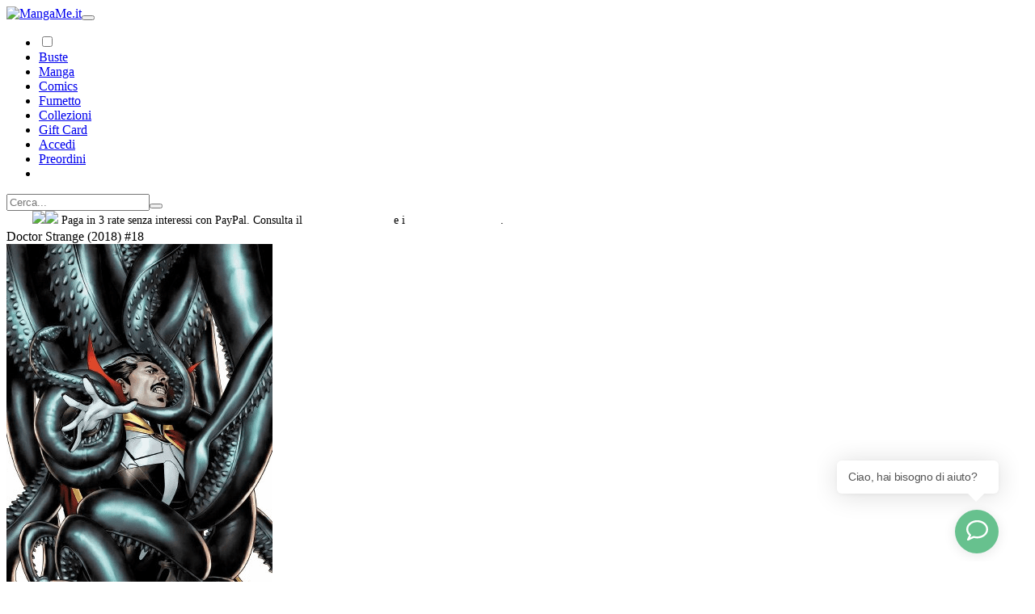

--- FILE ---
content_type: text/html; charset=utf-8
request_url: https://mangame.it/prodotto/doctor-strange-2018-18/59762/
body_size: 10086
content:
<!doctype html><html lang="it"><head><meta charset="UTF-8"><title>Doctor Strange (2018) 18 su MangaMe.it</title><meta name="title" content="Doctor Strange (2018) 18 su MangaMe.it"><meta name="description" content="Acquista da MangaMe Doctor Strange (2018) 18"><meta http-equiv="X-UA-Compatible" content="IE=edge,chrome=1"><meta name="viewport" content="width=device-width, initial-scale=1.0"><meta name="robots" content="index,follow" /><meta name="content_origin" content="2016-10-19" /><meta name="content_updated" content="2026-01-17" /><meta name="revisit-after" content="2 days" /><meta property="og:type" content="website"><meta property="og:url" content="https://mangame.it/prodotto/doctor-strange-2018-18/59762/"><meta property="og:title" content="Doctor Strange (2018) 18 su MangaMe.it"><meta property="og:description" content="Acquista da MangaMe Doctor Strange (2018) 18"><meta property="og:image" content="https://mangame.it"><meta property="twitter:card" content="summary_large_image"><meta property="twitter:url" content="https://mangame.it/prodotto/doctor-strange-2018-18/59762/"><meta property="twitter:title" content="Doctor Strange (2018) 18 su MangaMe.it"><meta property="twitter:description" content="Acquista da MangaMe Doctor Strange (2018) 18"><meta property="twitter:image" content="https://mangame.it"><meta name="google-site-verification" content="KK4n8FI1yTmJM3pYDvLS9ES-2hrkL-vlGKYXOQ45DgE" /><meta name="facebook-domain-verification" content="vz2c5n9vcc4uby02wro5khkbtnxyer" /><link rel="apple-touch-icon" sizes="57x57" href="/faveicon/apple-icon-57x57.png"><link rel="apple-touch-icon" sizes="60x60" href="/faveicon/apple-icon-60x60.png"><link rel="apple-touch-icon" sizes="72x72" href="/faveicon/apple-icon-72x72.png"><link rel="apple-touch-icon" sizes="76x76" href="/faveicon/apple-icon-76x76.png"><link rel="apple-touch-icon" sizes="114x114" href="/faveicon/apple-icon-114x114.png"><link rel="apple-touch-icon" sizes="120x120" href="/faveicon/apple-icon-120x120.png"><link rel="apple-touch-icon" sizes="144x144" href="/faveicon/apple-icon-144x144.png"><link rel="apple-touch-icon" sizes="152x152" href="/faveicon/apple-icon-152x152.png"><link rel="apple-touch-icon" sizes="180x180" href="/faveicon/apple-icon-180x180.png"><link rel="icon" type="image/png" sizes="192x192" href="/faveicon/android-icon-192x192.png"><link rel="icon" type="image/png" sizes="32x32" href="/faveicon/favicon-32x32.png"><link rel="icon" type="image/png" sizes="96x96" href="/faveicon/favicon-96x96.png"><link rel="icon" type="image/png" sizes="16x16" href="/faveicon/favicon-16x16.png"><link rel="manifest" href="/faveicon/manifest.json"><link rel="shortcut icon" href="/faveicon/favicon.ico"><meta name="msapplication-TileColor" content="#ffffff"><meta name="msapplication-TileImage" content="/faveicon/ms-icon-144x144.png"><meta name="msapplication-config" content="/faveicon/browserconfig.xml"><meta name="theme-color" content="#ffffff"><meta name="CORS" content="9fa87d841b71b2b0ce3305a7f94e62173acbdd24abb3e66521ffdcc0878c6546"><link rel="stylesheet" href="/assets/css/bootstrap.css?1640005551" /><link rel="stylesheet" href="/assets/css/fa-all.css?1640005554" /><link rel="stylesheet" href="/assets/css/lightgallery-bundle.min.css?1640005554" /><link rel="stylesheet" href="/assets/css/mangame.css?1725472114" /><link rel="stylesheet" href="/assets/css/mangame.star.css?1640005555" /><link rel="stylesheet" href="/assets/css/notyf.min.css?1640005552" /><link rel="stylesheet" href="/assets/css/nouislider.min.css?1640005551" /><link rel="stylesheet" href="/assets/css/owl.carousel.css?1640005555" /><link rel="stylesheet" href="/assets/css/owl.theme.default.min.css?1640005552" /><style>.snowflake {position: absolute;width: 10px;height: 10px;background: linear-gradient(white, white); /* Workaround for Chromium's selective color inversion */border-radius: 50%;filter: drop-shadow(0 0 10px white);}</style><script src="/assets/js/head.min.js" type="text/javascript"></script><script async type="text/javascript">head.js({ jQuery : "/assets/js/jquery.min.js" },"/assets/js/utility.min.js?time=1639168287","/assets/js/user.min.js?time=1722458620","/assets/js/snow.js?time=1703446192","/assets/js/ricerca_js.00?time=1650341004","/assets/js/owl.carousel.min.js?time=1638455951","/assets/js/nouislider.min.js?time=1638455951","/assets/js/notyf.min.js?time=1638455951","/assets/js/masonry.n.imagesloaded.pkgd.min.js?time=1638455951","/assets/js/masonry.min.js?time=1638455951","/assets/js/mangame.js?time=1735313392","/assets/js/lightgallery.min.js?time=1638455951","/assets/js/jquery.validate.min.js?time=1638455951","/assets/js/jquery.start-rating-svg.min.js?time=1639747478","/assets/js/jquery.countdown.js?time=1638455951","/assets/js/jquery.cookie.js?time=1638455951","/assets/js/infinite-scroll.pkgd.min.js?time=1638455951","/assets/js/bootstrap.bundle.min.js?time=1638455951","/assets/js/autocomplete.js?time=1650341150","/assets/js/additional-methods.min.js?time=1701941306","/assets/js/PassRequirements.min.js?time=1638455951");</script></head><body class="d-flex flex-column min-vh-100"><div id="snow"></div><nav class="navbar navbar-mangame navbar-expand-lg bg-primary"><div class="container-fluid"><a class="navbar-brand" href="/"><img src="/assets/media/logo-mangame-header.png" alt="MangaMe.it"></a><button class="navbar-toggler" type="button" data-bs-toggle="collapse" data-bs-target="#navbarSupportedContent" aria-controls="navbarSupportedContent" aria-expanded="false" aria-label="Toggle navigation"><span class="navbar-toggler-icon"></span></button><div class="collapse navbar-collapse" id="navbarSupportedContent"><ul class="navbar-nav me-auto mb-2 mb-lg-0"><li class="nav-item d-flex align-items-center"><i class="fas fa-moon force-white"></i><div class="form-check form-switch"><input class="form-check-input ma-switch" type="checkbox" id="interruttore"></div><i class="fas fa-sun force-white"></i></li><li class="nav-item"><a class="nav-link" aria-current="page" href="/categoria/buste/">Buste</a></li><li class="nav-item"><a class="nav-link" aria-current="page" href="/categoria/manga/">Manga</a></li><li class="nav-item"><a class="nav-link" aria-current="page" href="/categoria/comics/">Comics</a></li><li class="nav-item"><a class="nav-link" aria-current="page" href="/categoria/fumetto/">Fumetto</a></li><li class="nav-item"><a class="nav-link" aria-current="page" href="/categoria/collezioni/">Collezioni</a></li><li class="nav-item"><a class="nav-link" aria-current="page" href="/categoria/gift-card/">Gift Card</a></li><li class="nav-item dropdown"><a href="javascript:;" data-bs-toggle="modal" data-bs-target="#ma-modal" class="nav-link" role="button"><i class="fas fa-user"></i> Accedi</a></li><li class="nav-item"><a class="nav-link border mx-0 md-mx-3 px-3 md-px-0" href="/preordini">Preordini</a></li><li class="nav-item d-none d-lg-block"><a class="nav-link" href="/checkout/"><div class="position-relative"><i class="fas fa-shopping-cart "></i></div></a></li></ul><div id="autocomplete"></div><form class="d-none d-lg-flex" action="/ricerca/" method="get"><input autocomplete="off" class="form-control me-2" data-noresults-text="Nessun risultato trovato" type="search" id="__ricerca" placeholder="Cerca..." name="product_mangame[query]" aria-label="Search"><button class="btn btn-mangame" type="submit"><i class="fas fa-search"></i></button></form></div></div></nav><div class="sticky-top bg-warning text-center text-black fw-900 p-1 d-none"><i class="fas fa-truck me-2"></i></div><nav class="navbar fixed-bottom d-lg-none bg-primary"><div class="container-fluid justify-content-center text-1-5rem"><div class="row p-2"><div class="col"><a href="javascript:;" data-bs-toggle="modal" data-bs-target="#ma-modal" class="tool-button d-flex justify-content-center align-items-center rounded-1 squared"><i class="fas fa-sign-in-alt align-middle"></i></a></div><div class="col"><a href="/checkout/" class="tool-button d-flex justify-content-center align-items-center rounded-1 squared mx-4"><i class="fas fa-shopping-cart align-middle"></i></a></div><div class="col"><a href="#search" class="tool-button d-flex justify-content-center align-items-center rounded-1 squared me-4"><i class="fas fa-search align-middle"></i></a></div><div class="col"><a href="javascript:scrollToTop()" class="tool-button d-flex justify-content-center align-items-center rounded-1 squared"><i class="fas fa-arrow-alt-circle-up align-middle"></i></a></div></div></div></nav><div class="fluid-container pt-2 pr-4 pl-4 paypal-container"><div class="row m-0"><div class="col-12 text-center" style="padding-left:2rem;font-size:.85rem;padding-bottom:.2rem"><img src="/assets/images/LogoPayPalBianco.svg" class="me-2" style="height:16.73px"><img src="/assets/images/PayPalBianco.svg" class="mr-2" style="height:13.25px"> Paga in 3 rate senza interessi con PayPal. Consulta il <a href="https://www.paypal.com/it/webapps/mpp/ua/pay-in-3-infosheet-full?locale.x=it_IT" target="_blank" style="color:white">foglio informativo</a> e i <a href="https://www.paypal.com/it/webapps/mpp/ua/pay-in-3-full?locale.x=it_IT" target="_blank" style="color:white">termini e condizioni</a>.</div></div></div><div class="fluid-container p-4"><div class="row pt-2 pt-xl-4"><div class="col-12 col-lg-8 offset-lg-2 col-xl-6 offset-xl-3" itemscope itemtype="https://schema.org/Product"><div class="row mb-4 d-md-none"><div class="col" itemprop="name"><div class="h1 fw-900">Doctor Strange (2018) #18</div><div></div></div></div><div class="row d-flex flex-column flex-md-row"><div class="col-12 col-md-4 mb-4 mb-md-0" id="product-image-preview"><div class="row"><div class="col"><a class="thumb" href="https://catalogo.mangame.it/A/D/doctor_strange_-2018-_18.png" alt="Doctor Strange (2018) 18"><img width="329" height="500" itemprop="image" src="https://catalogo.mangame.it/A/D/doctor_strange_-2018-_18.png" class="img-fluid" alt="Doctor Strange (2018) 18"></a></div></div></div><div class="col-12 col-md-8 d-flex flex-column"><span class="d-none d-md-block mb-5"><div class="h1 fw-900">Doctor Strange (2018) #18</div><div></div></span><div class="row mb-3"><div class="col-4 col-md-3"><b>Titolo:</b></div><div class="col-8 col-md-9"><div><a href="/titolo/doctor-strange-2018-/59762/A/">Doctor Strange (2018)</a></div></div></div><div class="row mb-3"><div class="col-4 col-md-3"><b>Volume:</b></div><div class="col-8 col-md-9"><div>18</div></div></div><div class="row mb-3"><div class="col-4 col-md-3"><b>Genere:</b></div><div class="col-8 col-md-9"><div>Comics</div></div></div><div class="row mb-3"><div class="col-4 col-md-3"><b>Autore:</b></div><div class="col-8 col-md-9" itemprop="author" itemscope itemtype="http://schema.org/Person"><a class="generic-anchor" itemprop="name" href="/ricerca/?product_mangame%5Bquery%5D=&product_mangame%5BrefinementList%5D%5Bautore%5D%5B0%5D=Mark Waid">Mark Waid</a>, <a class="generic-anchor" itemprop="name" href="/ricerca/?product_mangame%5Bquery%5D=&product_mangame%5BrefinementList%5D%5Bautore%5D%5B0%5D=Jesus Saiz">Jesus Saiz</a></div></div><div class="row mb-3"><div class="col-4 col-md-3"><b>Editore:</b></div><div class="col-8 col-md-9"><a class="generic-anchor" itemprop="brand" itemscope itemtype="https://schema.org/Brand" href="//mangame.it/ricerca/?product_mangame%5BrefinementList%5D%5Bpublisher%5D%5B0%5D=Marvel Comics"><span itemprop="name">Marvel Comics</span></a></div></div><div class="row mb-3"><div class="col-4 col-md-3"><b>Specifiche:</b></div><div class="col-8 col-md-9">17x26, Col., 28 pp., Spillato</div></div><div class="row mb-3"><div class="col-4 col-md-3"><b>ISBN:</b></div><div class="col-8 col-md-9">75960608937601811</div></div><div class="row mb-3"><div class="col-4 col-md-3"><b>Disponibilità:</b></div><div class="col-8 col-md-9"><span class="d-inline-block bg-red py-1 px-3 rounded-pill">Non disponibile</span></div></div><div class="row mb-3"><div class="col-4 col-md-3"><b>Prezzo:</b></div><div class="col-8 col-md-9" itemprop="offers" itemscope itemtype="https://schema.org/Offer"><div itemprop="priceCurrency" content="EUR"></div>
<p class="m-0" itemprop="price" content="4.95">EUR <strong>4,95</strong></p>
</div></div><div class="row mb-3 d-flex align-items-center"><div class="col-12 col-md-12"><button data-shop-wish="59762" type="button" name="wishlist" id="wishlist" class="btn btn-mangame rounded p-3"><i class="fas fa-cart-plus"></i><b>Aggiungi alla lista dei desideri</b></button></div></div><div class="row mb-3"><div class="col-12 alert alert-info"><h4><i class="fas fa-info-circle"></i>Sai che puoi proteggere i tuoi albi? Visita la sezione <a href="https://mangame.it/categoria/buste/" target="_blank">Buste</a></h4></div></div></div></div><script type="application/ld+json">{"@context":"https://schema.org","@type":"Book","name":"Doctor Strange (2018) 18","sku":"59762","mpn":"75960608937601811","brand":{"@type":"Brand","name":"Marvel Comics"},"offers":{"@type":"Offer","url":"https://mangame.it/prodotto/doctor-strange-2018-18/59762/","priceCurrency":"EUR","price":"4.95","availability":"https://schema.org/OutOfStock"},"image":"https://catalogo.mangame.it/D/doctor_strange_-2018-_18.png","author":[{"@type":"Person","name":"Mark Waid"},{"@type":"Person","name":"Jesus Saiz"}],"isbn":"75960608937601811","genre":"Comics"}</script><div class="row mt-5 mb-2"><div class="col"><div class="h4 fw-900">I più venduti degli ultimi 7 giorni</div></div></div><div class="row"><div itemscope itemtype="https://schema.org/Product" class="col-6 col-lg-3 mb-3"><div class="mangame-card"><a href="/prodotto/spider-man-882-amazing-spider-man-9/88230/"><div class="position-relative product-image-container"><img itemprop="image" width="600" height="917" src="https://catalogo.mangame.it/A/s/spider-man_882_amazing_spider-man_9.png" alt="Spider-Man 882 Amazing Spider-Man 9" class="img-fluid"><div class="product-infos"><p itemprop="name" title="Spider-Man 882 Amazing Spider-Man 9" class="fw-900 m-0 p-0 text-truncate">Spider-Man 882 Amazing Spider-Man 9 </p><p itemprop="author" itemscope itemtype="http://schema.org/Person" class="m-0 p-0 text-truncate"><span itemprop="name"></span></p></div></div></a><div class="mangame-card-footer p-3 d-flex justify-content-between align-items-center"><div itemprop="offers" itemscope itemtype="https://schema.org/Offer"><span itemprop="priceCurrency" content="EUR"></span> <p class="mb-0 smaller-text"></p><p itemprop="price" content="" class="fw-900 mb-2">6,65 €</p></div><div><a href="javascript:;" data-shop="88230" class="shop_88230 cart-plus-white-mangame rounded-1"><i class="fas fa-cart-plus"></i></a></div></div></div></div><div itemscope itemtype="https://schema.org/Product" class="col-6 col-lg-3 mb-3"><div class="mangame-card"><a href="/prodotto/absolute-batman-9/88210/"><div class="position-relative product-image-container"><img itemprop="image" width="600" height="917" src="https://catalogo.mangame.it/A/a/absolute_batman_9.png" alt="Absolute Batman 9 " class="img-fluid"><div class="product-infos"><p itemprop="name" title="Absolute Batman 9 " class="fw-900 m-0 p-0 text-truncate">Absolute Batman 9  </p><p itemprop="author" itemscope itemtype="http://schema.org/Person" class="m-0 p-0 text-truncate"><span itemprop="name"></span></p></div></div></a><div class="mangame-card-footer p-3 d-flex justify-content-between align-items-center"><div itemprop="offers" itemscope itemtype="https://schema.org/Offer"><span itemprop="priceCurrency" content="EUR"></span> <p class="mb-0 smaller-text"></p><p itemprop="price" content="" class="fw-900 mb-2">3,80 €</p></div><div><a href="javascript:;" data-shop="88210" class="shop_88210 cart-plus-white-mangame rounded-1"><i class="fas fa-cart-plus"></i></a></div></div></div></div><div itemscope itemtype="https://schema.org/Product" class="col-6 col-lg-3 mb-3"><div class="mangame-card"><a href="/prodotto/tower-dungeon-4/88131/"><div class="position-relative product-image-container"><img itemprop="image" width="600" height="825" src="https://catalogo.mangame.it/M/t/tower_dungeon_4.png" alt="Tower Dungeon 4 " class="img-fluid"><div class="product-infos"><p itemprop="name" title="Tower Dungeon 4 " class="fw-900 m-0 p-0 text-truncate">Tower Dungeon 4  </p><p itemprop="author" itemscope itemtype="http://schema.org/Person" class="m-0 p-0 text-truncate"><span itemprop="name"></span></p></div></div></a><div class="mangame-card-footer p-3 d-flex justify-content-between align-items-center"><div itemprop="offers" itemscope itemtype="https://schema.org/Offer"><span itemprop="priceCurrency" content="EUR"></span> <p class="mb-0 smaller-text"></p><p itemprop="price" content="" class="fw-900 mb-2">6,72 €</p></div><div><a href="javascript:;" data-shop="88131" class="shop_88131 cart-plus-white-mangame rounded-1"><i class="fas fa-cart-plus"></i></a></div></div></div></div><div itemscope itemtype="https://schema.org/Product" class="col-6 col-lg-3 mb-3"><div class="mangame-card"><a href="/prodotto/centuria-4/88132/"><div class="position-relative product-image-container"><img itemprop="image" width="600" height="824" src="https://catalogo.mangame.it/M/c/centuria_4.png" alt="Centuria 4 " class="img-fluid"><div class="product-infos"><p itemprop="name" title="Centuria 4 " class="fw-900 m-0 p-0 text-truncate">Centuria 4  </p><p itemprop="author" itemscope itemtype="http://schema.org/Person" class="m-0 p-0 text-truncate"><span itemprop="name"></span></p></div></div></a><div class="mangame-card-footer p-3 d-flex justify-content-between align-items-center"><div itemprop="offers" itemscope itemtype="https://schema.org/Offer"><span itemprop="priceCurrency" content="EUR"></span> <p class="mb-0 smaller-text"></p><p itemprop="price" content="" class="fw-900 mb-2">6,72 €</p></div><div><a href="javascript:;" data-shop="88132" class="shop_88132 cart-plus-white-mangame rounded-1"><i class="fas fa-cart-plus"></i></a></div></div></div></div></div></div></div></div><div class="modal fade" id="ma-modal" tabindex="-1" aria-labelledby="maModal" aria-hidden="true"><div class="modal-dialog modal-dialog-centered"><div class="modal-content"><div class="modal-header"><h5 class="modal-title" id="exampleModalLabel">Effettua l'accesso</h5><button type="button" class="btn-close" data-bs-dismiss="modal" aria-label="Close"></button></div><div class="modal-body"><div class="row" id="registerOption"><div class="col-xs-12 col-md-6 col-sm-6"><div class="well"><form id="loginForm" method="POST" autocomplete="off" novalidate="off"><div class="form-group mb-2"><label for="username" class="control-label mb-2">Username o E-mail</label><input type="text" autocomplete="current-username" class="form-control ma-body-input p-3" placeholder="Username o E-mail" id="username_login_set" name="username" required="" title="Username o E-mail"><span class="help-block"></span></div><div class="form-group"><label for="password" class="control-label mb-2">Password</label><input type="password" class="form-control ma-body-input p-3" autocomplete="current-password" id="password_login_set" name="password" placeholder="password" value="" required="" title="Inserisci la password"><span class="help-block"></span></div><div id="loginErrorMsg" class="alert-danger alert alert-error d-none mt-2">Wrong username or password</div><div class="form-check"><label><input name="redirect" type="hidden" value="/prodotto/doctor-strange-2018-18/59762/" /><input class="form-check-input" type="checkbox" id="remember_me" name="remember_me" checked="checked"> Ricordami </label></div><div class="form-group mb-2"><a class="generic-anchor" href="javascript:;" rel="page-recoveryOption">Recupera Password</a></div><button class="btn btn-mangame rounded sendLogin" type="submit" value="login" name="submit">Accedi</button></form></div></div><div class="col-xs-12 col-md-6 col-sm-6"><p class="lead">Registrati per poter sfruttare</p><ul class="list-unstyled" style="line-height: 2"><li><span class="fa fa-check text-success"></span> Area riservata con storico degli ordini</li><li><span class="fa fa-check text-success"></span> WishList</li><li><span class="fa fa-check text-success"></span> Checkout rapido</li><li><span class="fa fa-check text-success"></span> Possibilità di acquisto di singole bustine</li><li><span class="fa fa-check text-success"></span> Ordini cumulabili in unica spedizione</li><li><span class="fa fa-check text-success"></span> Diverse modalità di pagamento</li></ul><p><a href="/registrati/" class="btn btn-mangame rounded">Inizia ora. È facile e veloce!</a></p></div></div><div class="row" style="display:none; height: 220px" id="recoveryOption"><div class="col-xs-12"><small>Inserisci la tua email di registrazione e ti sarà inviata una nuova password con il tuo attuale username</small><form id="loginRecovery" method="post" autocomplete="off" novalidate="off"><div class="form-group my-4"><label for="email" class="control-label">E-mail<input type="text" required="required" value="" class="form-control ma-body-input p-3" id="DControl" name="DControl" /></label></div> <input type="hidden" id="comferma" name="comferma" value="-1" /><a href="javascript:;" rel="page-registerOption" class="btn btn-mangame rounded"><i class="fa fa-chevron-left" aria-hidden="true"></i> Torna indietro</a><button type="submit" name="recupera" class="pull-right btn btn-mangame rounded">Recupera</button> </form> </div></div></div></div></div></div><footer class="mt-auto"><div class="row d-flex"><div class="col"><img src="/assets/media/logo-mangame-header.png" alt="" class="d-block mb-4"></div><div class="col d-none d-md-block">&nbsp;</div><div class="col d-none d-md-block">&nbsp;</div></div><div class="row d-flex flex-column flex-md-row"><div class="col"><span class="fw-900">MangaMe</span> <br>di Massimo Trivarelli <br>Piazza Sant'Andrea, 11 <br>Pescara (PE) <br>P.IVA: 02221310697 <br><div class="row d-none"><div class="col"><img style="width: 50px" class="img-fluid" src=" [data-uri]" alt="Satispay"></div><div class="col"><img style="width: 50px" class="img-fluid" src="https://www.paypalobjects.com/digitalassets/c/website/marketing/apac/C2/logos-buttons/optimize/Online_Primary_Acceptance_Mark_RGB_V2_small.jpg" alt="PayPal" /></div></div></div><div class="col d-flex flex-column justify-content-end mt-5 mt-md-0"><a href="/feedback/" >Cosa dicono di noi!</a><a href="/pagina/modalita-di-pagamento-e-spedizione-/15/">Modalità di pagamento e spedizione </a><a href="/pagina/chi-siamo-cosa-portiamo-dove-andiamo/5/">Chi Siamo, cosa Portiamo, dove Andiamo</a><a href="/pagina/come-acquistare/8/">Come Acquistare</a><a href="https://app.legalblink.it/api/documents/61c994c667e0a500278ad50a/termini-per-prodotti-it" target="_blank">Condizioni di Vendita</a><a href="/contattaci/" >Contatti e Orari</a><a href="https://app.legalblink.it/api/documents/61c994c667e0a500278ad50a/privacy-policy-per-siti-web-o-e-commerce-it" target="_blank">Privacy Policy</a><a href="https://app.legalblink.it/api/documents/61c994c667e0a500278ad50a/cookie-policy-it" target="_blank">Cookie Policy</a><a href="#" class="lb-cs-settings-link">Aggiorna le preferenze sui cookie</a></div><div class="col text-md-end mt-5 mt-md-0"><a target="_blank" href="https://g.co/kgs/bDLZ8a" class="ms-3"><i class="fab fa-2x fa-google"></i></a><a target="_blank" href="https://www.facebook.com/mangame?ref=profile" class="ms-3"><i class="fab fa-2x fa-facebook-square"></i></a><a target="_blank" href="https://www.instagram.com/quello_del_mangame/" class="ms-3"><i class="fab fa-2x fa-instagram-square"></i></a><a target="_blank" href="https://t.me/FumetteriaMangaMe" class="ms-3"><i class="fab fa-2x fa-telegram-plane"></i></a><a target="_blank" href="https://play.google.com/store/apps/details?id=com.app.mangame" class="ms-3"><i class="fab fa-2x fa-google-play"></i></a><a target="_blank" href="https://apps.apple.com/us/app/mangame/id1447088357" class="ms-3"><i class="fab fa-2x fa-app-store-ios"></i></a></div></div></footer><script src="/assets/js/ricerca.js?202601170209"></script><script defer src="https://umami.kude.it/paguro.js" data-website-id="68778770-c453-42fd-a19c-16a9da100560"></script><script src="https://widget.flowxo.com/embed.js" data-fxo-widget="eyJ0aGVtZSI6IiM2N2MxOGUiLCJ3ZWIiOnsiYm90SWQiOiI1ZjEwMTljNGVjNDQwNzAwOThlZDU2N2EiLCJ0aGVtZSI6IiM2N2MxOGUiLCJsYWJlbCI6IlBhcmxhIGNvbiBub2kifSwid2VsY29tZVRleHQiOiJDaWFvLCBoYWkgYmlzb2dubyBkaSBhaXV0bz8ifQ==" async defer></script><script type="text/javascript" src="https://app.legalblink.it/api/scripts/lb_cs.js"></script><script id="lb_cs" type="text/javascript">lb_cs("61c994c667e0a500278ad50c");</script></body></html>